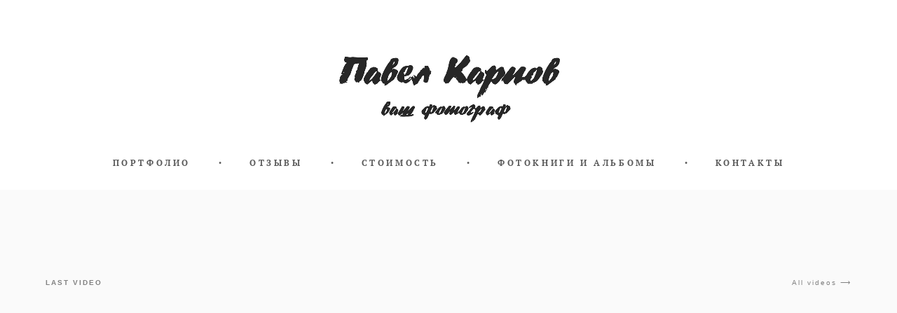

--- FILE ---
content_type: text/html; charset=UTF-8
request_url: https://pavelkarpov.ru/slajd-shou-aleksej-i-anastasija
body_size: 9392
content:
<!-- Vigbo-cms //cdn-st3.vigbo.com/u48793/61304/ melissa -->
<!DOCTYPE html>
<html lang="ru">
<head>
    <script>var _createCookie=function(e,o,t){var i,n="";t&&((i=new Date).setTime(i.getTime()+864e5*t),n="; expires="+i.toGMTString()),document.cookie=e+"="+o+n+"; path=/"};function getCookie(e){e=document.cookie.match(new RegExp("(?:^|; )"+e.replace(/([\.$?*|{}\(\)\[\]\\\/\+^])/g,"\\$1")+"=([^;]*)"));return e?decodeURIComponent(e[1]):void 0}"bot"==getCookie("_gphw_mode")&&_createCookie("_gphw_mode","humen",0);</script>
    <meta charset="utf-8">
<title>слайд-шоу Алексей и Анастасия</title>
<meta name="keywords" content="свадьба, свадьба в Угличе, Волжская Ривьера, свадебный фотограф, фотограф Углич, Павел Карпов, молодожёны" />
<meta name="description" content="слайд-шоу со свадьбы в Угличе" />
<meta property="og:title" content="слайд-шоу Алексей и Анастасия" />
<meta property="og:description" content="слайд-шоу со свадьбы в Угличе" />
<meta property="og:url" content="https://pavelkarpov.ru/slajd-shou-aleksej-i-anastasija" />
<meta property="og:type" content="website" />
<meta property="og:image" content="https://cdn-st3.vigbo.com/u48793/61304/logo/u-57abb6b92da13ec7c9b93071bdcb0bff.jpg" />

<meta name="viewport" content="width=device-width, initial-scale=1">


	<link rel="shortcut icon" href="//cdn-st3.vigbo.com/u48793/61304/favicon.ico" type="image/x-icon" />

<!-- Blog RSS -->

<!-- Preset CSS -->
    <script>window.use_preset = false;</script>

<script>
    window.cdn_paths = {};
    window.cdn_paths.modules = '//cdn-s.vigbo.com/cms/kevin2/site/' + 'dev/scripts/site/';
    window.cdn_paths.site_scripts = '//cdn-s.vigbo.com/cms/kevin2/site/' + 'dev/scripts/';
</script>
    <link href="https://fonts.googleapis.com/css?family=Abel|Alegreya:400,400i,700,700i,800,800i,900,900i|Alex+Brush|Amatic+SC:400,700|Andika|Anonymous+Pro:400i,700i|Anton|Arimo:400,400i,700,700i|Arsenal:400,400i,700,700i|Asap:400,400i,500,500i,600,600i,700,700i|Bad+Script|Baumans|Bitter:100,100i,200,200i,300,300i,400i,500,500i,600,600i,700i,800,800i,900,900i|Brygada+1918:400,700,400i,700i|Cactus+Classical+Serif|Carlito:400,700,400i,700i|Chocolate+Classical+Sans|Comfortaa:300,400,500,600,700|Commissioner:100,200,300,400,500,600,700,800,900|Cormorant:300i,400i,500,500i,600,600i,700i|Cormorant+Garamond:300i,400i,500,500i,600,600i,700i|Cormorant+Infant:300i,400i,500,500i,600,600i,700i|Cousine:400,400i,700,700i|Crafty+Girls|Cuprum:400,400i,700,700i|Days+One|Dela+Gothic+One|Delius+Unicase:400,700|Didact+Gothic|Dosis|EB+Garamond:400i,500,500i,600,600i,700i,800,800i|Euphoria+Script|Exo|Exo+2:100,100i,200,200i,300i,400i,500,500i,600,600i,700i,800,800i,900,900i|Federo|Fira+Code:300,500,600|Fira+Sans:100,100i,200,200i,300i,400i,500,500i,600,600i,700i,800,800i,900,900i|Fira+Sans+Condensed:100,100i,200,200i,300i,400i,500,500i,600,600i,700i,800,800i,900,900i|Forum|Gentium+Book+Plus:400,700,400i,700i|Gentium+Plus:400,700,400i,700i|Geologica:100,200,300,400,500,600,700,800,900|Glegoo:400,700|Golos+Text:400,500,600,700,800,900|Gudea:400,400i,700|Handlee|IBM+Plex+Mono:100,100i,200,200i,300i,400i,500,500i,600,600i,700i|IBM+Plex+Sans:100,100i,200,200i,300i,400i,500,500i,600,600i,700i|IBM+Plex+Serif:100,100i,200,200i,300,300i,400,400i,500,500i,600,600i,700,700i|Inter:100,200,300,400,500,600,700,800,900|Inter+Tight:100,200,300,400,500,600,700,800,900,100i,200i,300i,400i,500i,600i,700i,800i,900i|Istok+Web:400,400i,700,700i|JetBrains+Mono:100,100i,200,200i,300,300i,400,400i,500,500i,600,600i,700,700i,800,800i|Jost:100,100i,200,200i,300,300i,400,400i,500,500i,600,600i,700,700i,800,800i,900,900i|Jura:400,300,500,600,700|Kelly+Slab|Kranky|Krona+One|Leckerli+One|Ledger|Liter|Lobster|Lora:400,400i,700,700i,500,500i,600,600i|Lunasima:400,700|Manrope:200,300,400,500,600,700,800|Marck+Script|Marko+One|Marmelad|Merienda+One|Merriweather:300i,400i,700i,900,900i|Moderustic:300,400,500,600,700,800|Montserrat:300i,400i,500,500i,600,600i,700i,800,800i,900,900i|Montserrat+Alternates:100,100i,200,200i,300,300i,400,400i,500,500i,600,600i,700,700i,800,800i,900,900i|Mulish:200,300,400,500,600,700,800,900,200i,300i,400i,500i,600i,700i,800i,900i|Neucha|Noticia+Text:400,400i,700,700i|Noto+Sans:400,400i,700,700i|Noto+Sans+Mono:100,200,300,400,500,600,700,800,900|Noto+Serif:400,400i,700,700i|Noto+Serif+Display:100,200,300,400,500,600,700,800,900,100i,200i,300i,400i,500i,600i,700i,800i,900i|Nova+Flat|Nova+Oval|Nova+Round|Nova+Slim|Nunito:400,200,200i,300,300i,400i,600,600i,700,700i,800,800i,900,900i|Old+Standard+TT:400i|Open+Sans:300i,400i,600,600i,700i,800,800i|Open+Sans+Condensed:300,300i,700|Oranienbaum|Original+Surfer|Oswald:200,500,600|Oxygen:300|Pacifico|Philosopher:400,400i,700,700i|Piazzolla:100,200,300,400,500,600,700,800,900,100i,200i,300i,400i,500i,600i,700i,800i,900i|Play:400,700|Playfair+Display:400,700,400i,500,500i,600,600i,700i,800,800i,900,900i|Playfair+Display+SC|Poiret+One|Press+Start+2P|Prosto+One|PT+Mono|PT+Sans:400i,700i|PT+Sans+Caption:400,700|PT+Sans+Narrow:400,700|PT+Serif:400i,700i|PT+Serif+Caption:400,400i|Quicksand|Raleway:100,100i,300i,400i,500,500i,600,600i,700i,800,800i,900,900i|Roboto:100,100i,300i,400i,500,500i,700i,900,900i|Roboto+Condensed:300i,400i,700i|Roboto+Mono:100,100i,200,200i,300,300i,400,400i,500,500i,600,600i,700,700i|Roboto+Slab:100,200,500,600,800,900|Rochester|Rokkitt:400,100,300,500,600,700,800,900|Rubik:300i,400i,500,500i,600,600i,700i,800,800i,900,900i|Ruslan+Display|Russo+One|Salsa|Satisfy|Scada:400,400i,700,700i|Snippet|Sofia|Source+Code+Pro:200,300,400,500,600,700,900|Source+Sans+Pro:200,300,400,600,700,900|Source+Serif+Pro:200,200i,300,300i,400,400i,600,600i,700,700i,900,900i|Spectral:200,200i,300,300i,400,400i,500,500i,600,600i,700,700i,800,800i|Stint+Ultra+Expanded|STIX+Two+Text:400,700,400i,700i|Syncopate|Tenor+Sans|Tinos:400,400i,700,700i|Trochut|Ubuntu:300i,400i,500,500i,700i|Ubuntu+Condensed|Ubuntu+Mono:400,400i,700,700i|Unbounded:200,300,400,500,600,700,800,900|Underdog|Unkempt:400,700|Voces|Wix+Madefor+Display:400,500,600,700,800|Wix+Madefor+Text:400,500,600,700,800,400i,500i,600i,700i,800i|Yeseva+One|Ysabeau:100,200,300,400,500,600,700,800,900,100i,200i,300i,400i,500i,600i,700i,800i,900i|Ysabeau+Infant:100,200,300,400,500,600,700,800,900,100i,200i,300i,400i,500i,600i,700i,800i,900i|Ysabeau+Office:100,200,300,400,500,600,700,800,900,100i,200i,300i,400i,500i,600i,700i,800i,900i|Ysabeau+SC:100,200,300,400,500,600,700,800,900|Zen+Old+Mincho&display=swap&subset=cyrillic" rel="stylesheet">
    <!-- Preconnect resource -->
    <link rel="preconnect" href="https://pavelkarpov.ru/">
    <link rel="preconnect" href="//cdn-s.vigbo.com/cms/kevin2/site/">
    <link rel="preconnect" href="//cdn-sh.vigbo.com">

    <!-- Preload JS -->
    <link rel="preload" as="script" href="//cdn-s.vigbo.com/cms/kevin2/site/dev/scripts/vendor/jquery-3.3.1.min.js?ver=uzimSt">
    <link rel="preload" as="script" href="//cdn-s.vigbo.com/cms/kevin2/site/prod/js/site.js?ver=uzimSt">

    
    <!-- CORE CSS -->
    
    
    <!-- SITE CSS -->
    <link rel="preload" as="style" onload="this.onload=null;this.rel='stylesheet'" href="//cdn-s.vigbo.com/cms/kevin2/site/prod/css/build_cms_front.css?v=yoi6fA">
    <noscript>
        <link rel="stylesheet" type="text/css" href="//cdn-s.vigbo.com/cms/kevin2/site/prod/css/build_cms_front.css?v=yoi6fA">
    </noscript>

    
    
    <!-- LIFE CHANGED CSS -->
            <link rel="preload" as="style" onload="this.onload=null;this.rel='stylesheet'" href="https://pavelkarpov.ru/css/custom.css?v=46.957">
        <noscript>
            <link rel="stylesheet" type="text/css" href="https://pavelkarpov.ru/css/custom.css?v=46.957">
        </noscript>
    
    
                
    
    
    <meta name="yandex-verification" content="1300dba79a9de9ed" />
<meta name="yandex-verification" content="4c3d894327b314f3" />
<script type="text/javascript">!function(){var t=document.createElement("script");t.type="text/javascript",t.async=!0,t.src="https://vk.com/js/api/openapi.js?160",t.onload=function(){VK.Retargeting.Init("VK-RTRG-349829-astF2"),VK.Retargeting.Hit()},document.head.appendChild(t)}();</script><noscript><img src="https://vk.com/rtrg?p=VK-RTRG-349829-astF2" style="position:fixed; left:-999px;" alt=""/></noscript>
<!-- Yandex.Metrika counter -->
<script type="text/javascript" >
   (function(m,e,t,r,i,k,a){m[i]=m[i]||function(){(m[i].a=m[i].a||[]).push(arguments)};
   m[i].l=1*new Date();k=e.createElement(t),a=e.getElementsByTagName(t)[0],k.async=1,k.src=r,a.parentNode.insertBefore(k,a)})
   (window, document, "script", "https://mc.yandex.ru/metrika/tag.js", "ym");

   ym(, "init", {
        clickmap:true,
        trackLinks:true,
        accurateTrackBounce:true,
        webvisor:true
   });
</script>

<!-- Yandex.Metrika counter -->
<script type="text/javascript" >
   (function(m,e,t,r,i,k,a){m[i]=m[i]||function(){(m[i].a=m[i].a||[]).push(arguments)};
   m[i].l=1*new Date();k=e.createElement(t),a=e.getElementsByTagName(t)[0],k.async=1,k.src=r,a.parentNode.insertBefore(k,a)})
   (window, document, "script", "https://mc.yandex.ru/metrika/tag.js", "ym");

   ym(87715785, "init", {
        clickmap:true,
        trackLinks:true,
        accurateTrackBounce:true
   });
</script>
<noscript><div><img src="https://mc.yandex.ru/watch/87715785" style="position:absolute; left:-9999px;" alt="" /></div></noscript>
<!-- /Yandex.Metrika counter -->
<html>
    <head>
        <meta http-equiv="Content-Type" content="text/html; charset=UTF-8">
    </head>
 <!-- Yandex.Metrika counter -->
<script type="text/javascript" >
   (function(m,e,t,r,i,k,a){m[i]=m[i]||function(){(m[i].a=m[i].a||[]).push(arguments)};
   m[i].l=1*new Date();
   for (var j = 0; j < document.scripts.length; j++) {if (document.scripts[j].src === r) { return; }}
   k=e.createElement(t),a=e.getElementsByTagName(t)[0],k.async=1,k.src=r,a.parentNode.insertBefore(k,a)})
   (window, document, "script", "https://mc.yandex.ru/metrika/tag.js", "ym");

   ym(95321028, "init", {
        clickmap:true,
        trackLinks:true,
        accurateTrackBounce:true
   });
</script>
<noscript><div><img src="https://mc.yandex.ru/watch/95321028" style="position:absolute; left:-9999px;" alt="" /></div></noscript>
<!-- /Yandex.Metrika counter -->
    <style>
    .adaptive-desktop .custom__content--max-width,
    .adaptive-desktop .md-infoline__wrap {
        max-width: 100%;
    }
</style>
    <script src="//cdn-s.vigbo.com/cms/kevin2/site/dev/scripts/vendor/jquery-3.3.1.min.js?ver=uzimSt"></script>

    </head>


	



    <body data-template="melissa" class="f__preset-box f__site f__2 loading locale_ru melissa mod--search-disable mod--img-logo mod--header-static mod--menu-action-on-scroll mod--menu-fixed-on-scroll mod--menu-effect-from-top mod--infoline-cross-enable protect-images desktop adaptive-desktop mod--horizontal-menu mod--infoline-disable bot-version js--loading-cascade mod--font-none-preset layout-logo-top--icons-left-n-right   " data-preview="">

            
    
        <div class="l-wrap js-wrap">

    <header class="l-header l-header-main js-header-main layout-logo-top--icons-left-n-right  ">
    <div class="l-header__wrapper custom__header-decorate-line custom__menu-bg-rgb custom__header-padding-y mod--show-menu-after-logo-load mod--effect-move-from-top">
        <div class="l-header__cont ">
            <div class="l-header__row">
                <div class="l-header__col0 l-header__col l-header__mobile--box"><!-- mobile menu -->
                    <!-- basket icon for mobile -->
                                    </div>

                <div class="l-header__col1 l-header__col l-header__logo--box">
                    <div class="l-header__logo--cont">
                        <div class="l-header__row">
                            <div class="l-header__top-line--box">

                                <div class="l-header__col l-header__col-icon mod--left">
                                    <!-- only SEARCH icon -->
                                                                    </div>

                                <div class="l-header__col l-header__logo-col">
                                    <div id='logoWrap' class='logo__wrap' data-lt="" >
                                        
<div class="logo logo-image">
	<a href="https://pavelkarpov.ru/">
		

			
			<img src="[data-uri]"
				 data-src="//cdn-st3.vigbo.com/u48793/61304/logo/u-57abb6b92da13ec7c9b93071bdcb0bff.jpg?v=46.957"
				 alt=""
				 title=""
				 class="copy-protect mod--has-logo2x mod--has-logo1x "
				 						data-src2x="//cdn-st3.vigbo.com/u48793/61304/logo/u-9ce4a5b249ef624de103ec177db1e73b@2x.jpg?v=46.957"
						data-width2x="499.5"
				 			/>
			</a>

</div>
                                    </div>
                                </div>

                                <div class="l-header__col l-header__col-icon mod--right">
                                    <!-- only BASKET icon -->
                                                                    </div>

                            </div>
                        </div>

                    </div>
                </div>

                <div class="l-header__col2 l-header__col l-header__menu--box">
                    <nav class='md-menu clearfix' data-menu-type="origin">
                        			<ul class="menu md-menu__main js--menu__main is--level1  mod--menu_underline		 mod--menu_left"><li  id="4728658" data-id="4728658" class="md-menu__li-l1 menu-item js--menu__li-l1  with-sub"><a class="md-menu__href-l1 js--menu-mobile-sildetoggle is--link-level1 f__menu  height1 big-height5" href="https://pavelkarpov.ru/wedding"  >ПОРТФОЛИО</a><div class="md-menu__wrap-l2 js--menu-submenu" id="sub-4728658" data-parent-id="4728658"><ul class="mod--submenu-center js--menu-submenu__ul mod--custom-scrollbar__not-mac"><li class="md-menu__li-l2 "><a class="md-menu__href-l2 f__sub-menu" href="https://pavelkarpov.ru/wedding"  >СВАДЬБЫ</a></li><li class="md-menu__li-l2 "><a class="md-menu__href-l2 f__sub-menu" href="https://pavelkarpov.ru/semejnaja-semka"  >СЕМЕЙНАЯ СЪЁМКА</a></li><li class="md-menu__li-l2 "><a class="md-menu__href-l2 f__sub-menu" href="https://pavelkarpov.ru/lovestory"  >LOVE STORY</a></li><li class="md-menu__li-l2 "><a class="md-menu__href-l2 f__sub-menu" href="https://pavelkarpov.ru/portret"  >ПОРТРЕТ</a></li></ul></div></li><li class="md-menu__li-l1 menu-item md-menu__separator f__menu">•</li><li  id="4728669" data-id="4728669" class="md-menu__li-l1 menu-item js--menu__li-l1 "><a class="md-menu__href-l1 is--link-level1 f__menu height1 big-height5" href="https://pavelkarpov.ru/reviews"  >ОТЗЫВЫ</a></li><li class="md-menu__li-l1 menu-item md-menu__separator f__menu">•</li><li  id="4753360" data-id="4753360" class="md-menu__li-l1 menu-item js--menu__li-l1  with-sub"><a class="md-menu__href-l1 js--menu-mobile-sildetoggle is--link-level1 f__menu  height1 big-height5" href="https://pavelkarpov.ru/wedding_prise_pokaz"  >СТОИМОСТЬ</a><div class="md-menu__wrap-l2 js--menu-submenu" id="sub-4753360" data-parent-id="4753360"><ul class="mod--submenu-center js--menu-submenu__ul mod--custom-scrollbar__not-mac"><li class="md-menu__li-l2 "><a class="md-menu__href-l2 f__sub-menu" href="https://pavelkarpov.ru/wedding_prise_pokaz"  >Свадебная фотосъёмка</a></li><li class="md-menu__li-l2 "><a class="md-menu__href-l2 f__sub-menu" href="https://pavelkarpov.ru/stoimost-semejnoj"  >Семейная фотосъёмка</a></li><li class="md-menu__li-l2 "><a class="md-menu__href-l2 f__sub-menu" href="https://pavelkarpov.ru/stoimost-love-story"  >Love Story</a></li><li class="md-menu__li-l2 "><a class="md-menu__href-l2 f__sub-menu" href="https://pavelkarpov.ru/individualnaja-fotosessija"  >Индивидуальная фотосъёмка</a></li></ul></div></li><li class="md-menu__li-l1 menu-item md-menu__separator f__menu">•</li><li  id="5914536" data-id="5914536" class="md-menu__li-l1 menu-item js--menu__li-l1  with-sub"><a class="md-menu__href-l1 js--menu-mobile-sildetoggle is--link-level1 f__menu  height1 big-height5" href="https://pavelkarpov.ru/fotoknigi"  >ФОТОКНИГИ И АЛЬБОМЫ</a><div class="md-menu__wrap-l2 js--menu-submenu" id="sub-5914536" data-parent-id="5914536"><ul class="mod--submenu-center js--menu-submenu__ul mod--custom-scrollbar__not-mac"><li class="md-menu__li-l2 "><a class="md-menu__href-l2 f__sub-menu" href="https://pavelkarpov.ru/fotoknigi"  >ФОТОКНИГИ</a></li><li class="md-menu__li-l2 "><a class="md-menu__href-l2 f__sub-menu" href="https://pavelkarpov.ru/vypusknye-albomy"  >Выпускные альбомы</a></li></ul></div></li><li class="md-menu__li-l1 menu-item md-menu__separator f__menu">•</li><li  id="4728665" data-id="4728665" class="md-menu__li-l1 menu-item js--menu__li-l1 "><a class="md-menu__href-l1 is--link-level1 f__menu height1 big-height5" href="https://pavelkarpov.ru/contacts"  >КОНТАКТЫ</a></li><li class="md-menu__li-l1 menu-item md-menu__separator f__menu">•</li></ul><div class="md-menu-mobile__socials social-icons"><div class="social-icons-wrapper"></div></div>                    </nav>
                </div>


                <div class="l-header__col3 l-header__col l-header__ham--box" data-count-pages="5">
    <div class="md-menu__hamburger js-mob-menu-open">
        <svg height="20px" xmlns="http://www.w3.org/2000/svg" viewBox="0 0 18 17.5"><line class="hamburger-svg-style" y1="1" x2="18" y2="1"/><line class="hamburger-svg-style" y1="7" x2="18" y2="7"/><line class="hamburger-svg-style" y1="13" x2="18" y2="13"/></svg>
    </div>
</div>
            </div>
        </div>
    </div>
</header>




        <!-- Mobile menu -->
        <!-- mobile menu -->
<div  data-menu-type="mobile" data-custom-scroll data-set-top="stay-in-window" class="custom__header-decorate-line mod--custom-scroll-hidden mod--custom-scroll-resize md-menu--mobile js--menu--mobile mod--set-top--stop-mobile">
    <div class="md-menu--mobile__cont js--menu-mobile__cont">
        
        			<ul class="menu md-menu__main js--menu__main is--level1  mod--menu_underline		 mod--menu_left"><li  id="4728658" data-id="4728658" class="md-menu__li-l1 menu-item js--menu__li-l1  with-sub"><a class="md-menu__href-l1 js--menu-mobile-sildetoggle is--link-level1 f__menu  height1 big-height5" href="https://pavelkarpov.ru/wedding"  >ПОРТФОЛИО</a><div class="md-menu__wrap-l2 js--menu-submenu" id="sub-4728658" data-parent-id="4728658"><ul class="mod--submenu-center js--menu-submenu__ul mod--custom-scrollbar__not-mac"><li class="md-menu__li-l2 "><a class="md-menu__href-l2 f__sub-menu" href="https://pavelkarpov.ru/wedding"  >СВАДЬБЫ</a></li><li class="md-menu__li-l2 "><a class="md-menu__href-l2 f__sub-menu" href="https://pavelkarpov.ru/semejnaja-semka"  >СЕМЕЙНАЯ СЪЁМКА</a></li><li class="md-menu__li-l2 "><a class="md-menu__href-l2 f__sub-menu" href="https://pavelkarpov.ru/lovestory"  >LOVE STORY</a></li><li class="md-menu__li-l2 "><a class="md-menu__href-l2 f__sub-menu" href="https://pavelkarpov.ru/portret"  >ПОРТРЕТ</a></li></ul></div></li><li  id="4728669" data-id="4728669" class="md-menu__li-l1 menu-item js--menu__li-l1 "><a class="md-menu__href-l1 is--link-level1 f__menu height1 big-height5" href="https://pavelkarpov.ru/reviews"  >ОТЗЫВЫ</a></li><li  id="4753360" data-id="4753360" class="md-menu__li-l1 menu-item js--menu__li-l1  with-sub"><a class="md-menu__href-l1 js--menu-mobile-sildetoggle is--link-level1 f__menu  height1 big-height5" href="https://pavelkarpov.ru/wedding_prise_pokaz"  >СТОИМОСТЬ</a><div class="md-menu__wrap-l2 js--menu-submenu" id="sub-4753360" data-parent-id="4753360"><ul class="mod--submenu-center js--menu-submenu__ul mod--custom-scrollbar__not-mac"><li class="md-menu__li-l2 "><a class="md-menu__href-l2 f__sub-menu" href="https://pavelkarpov.ru/wedding_prise_pokaz"  >Свадебная фотосъёмка</a></li><li class="md-menu__li-l2 "><a class="md-menu__href-l2 f__sub-menu" href="https://pavelkarpov.ru/stoimost-semejnoj"  >Семейная фотосъёмка</a></li><li class="md-menu__li-l2 "><a class="md-menu__href-l2 f__sub-menu" href="https://pavelkarpov.ru/stoimost-love-story"  >Love Story</a></li><li class="md-menu__li-l2 "><a class="md-menu__href-l2 f__sub-menu" href="https://pavelkarpov.ru/individualnaja-fotosessija"  >Индивидуальная фотосъёмка</a></li></ul></div></li><li  id="5914536" data-id="5914536" class="md-menu__li-l1 menu-item js--menu__li-l1  with-sub"><a class="md-menu__href-l1 js--menu-mobile-sildetoggle is--link-level1 f__menu  height1 big-height5" href="https://pavelkarpov.ru/fotoknigi"  >ФОТОКНИГИ И АЛЬБОМЫ</a><div class="md-menu__wrap-l2 js--menu-submenu" id="sub-5914536" data-parent-id="5914536"><ul class="mod--submenu-center js--menu-submenu__ul mod--custom-scrollbar__not-mac"><li class="md-menu__li-l2 "><a class="md-menu__href-l2 f__sub-menu" href="https://pavelkarpov.ru/fotoknigi"  >ФОТОКНИГИ</a></li><li class="md-menu__li-l2 "><a class="md-menu__href-l2 f__sub-menu" href="https://pavelkarpov.ru/vypusknye-albomy"  >Выпускные альбомы</a></li></ul></div></li><li  id="4728665" data-id="4728665" class="md-menu__li-l1 menu-item js--menu__li-l1 "><a class="md-menu__href-l1 is--link-level1 f__menu height1 big-height5" href="https://pavelkarpov.ru/contacts"  >КОНТАКТЫ</a></li></ul><div class="md-menu-mobile__socials social-icons"><div class="social-icons-wrapper"></div></div>
        <span class="js-close-mobile-menu close-mobile-menu">
        <!--<svg width="20px" height="20px"  xmlns="http://www.w3.org/2000/svg" viewBox="0 0 14.39 17.5"><line class="close-menu-burger" x1="0.53" y1="2.04" x2="13.86" y2="15.37"/><line class="close-menu-burger" x1="0.53" y1="15.37" x2="13.86" y2="2.04"/></svg>-->
            <svg xmlns="http://www.w3.org/2000/svg" width="18" height="18" viewBox="0 0 18 18"><path class="close-menu-burger" fill="none" fill-rule="evenodd" stroke="#fff" stroke-linecap="round" stroke-linejoin="round" stroke-width="1.5" d="M9 9.5l8-8-8 8-8-8 8 8zm0 0l8 8-8-8-8 8 8-8z"/></svg>
        </span>
    </div>
</div>

        <!-- Blog Slider -->
        
        <!-- CONTENT -->
        <div class="l-content l-content--main  desktop ">
            <section id="blog" class="l-content--box blog composite" data-structure="blog-dispatcher" data-blog-type="" data-blog-preview-layout="">
    <div class="">
        <!-- Desktop/Mobile Blog -->
        
                <style>
        #post-content .element-box > .element { padding-bottom: 10px; }

        .composite-content .composite-content-box {
            max-width: 900px;
            margin: 0 auto;
        }

    </style>

    <script type="text/json" id="blog-options">
        {"sid":"4895164","url":"slajd-shou-aleksej-i-anastasija","design":null}    </script>

    <script type="text/json" id="post-form-error-messages">
        {"required":"\u041e\u0431\u044f\u0437\u0430\u0442\u0435\u043b\u044c\u043d\u043e \u043a \u0437\u0430\u043f\u043e\u043b\u043d\u0435\u043d\u0438\u044e","mailerror":"\u0412\u0432\u0435\u0434\u0438\u0442\u0435 \u043a\u043e\u0440\u0440\u0435\u043a\u0442\u043d\u044b\u0439 e-mail","msgInvalidFileExtension":"\u041d\u0435\u0434\u043e\u043f\u0443\u0441\u0442\u0438\u043c\u044b\u0439 \u0444\u043e\u0440\u043c\u0430\u0442 \u0444\u0430\u0439\u043b\u0430 \"{name}\", \u0437\u0430\u0433\u0440\u0443\u0437\u0438\u0442\u0435 \u0444\u0430\u0439\u043b \u0432 \u0444\u043e\u0440\u043c\u0430\u0442\u0435 \"{extensions}\"","msgSizeTooLarge":"\u0424\u0430\u0439\u043b \"{name}\" ({size} KB) \u0441\u043b\u0438\u0448\u043a\u043e\u043c \u0431\u043e\u043b\u044c\u0448\u043e\u0439, \u043c\u0430\u043a\u0441\u0438\u043c\u0430\u043b\u044c\u043d\u044b\u0439 \u0440\u0430\u0437\u043c\u0435\u0440 \u0444\u0430\u0439\u043b\u0430 {maxSize} KB.","msgSumSizeTooLarge":"\u041e\u0431\u0449\u0438\u0439 \u0440\u0430\u0437\u043c\u0435\u0440 \u0444\u0430\u0439\u043b\u043e\u0432 \u043d\u0435 \u0434\u043e\u043b\u0436\u0435\u043d \u043f\u0440\u0435\u0432\u044b\u0448\u0430\u0442\u044c 25 \u041cB","msgDuplicateFile":"\u0424\u0430\u0439\u043b \"{name}\" \u0443\u0436\u0435 \u043f\u0440\u0438\u043a\u0440\u0435\u043f\u043b\u0435\u043d. \u0412\u044b \u043d\u0435 \u043c\u043e\u0436\u0435\u0442\u0435 \u043f\u0440\u0438\u043a\u0440\u0435\u043f\u0438\u0442\u044c 2 \u043e\u0434\u0438\u043d\u0430\u043a\u043e\u0432\u044b\u0445 \u0444\u0430\u0439\u043b\u0430."}    </script>

    <script type="text/json" id="blog-protect-images-options">
        {"message":"","protectImage":"y"}    </script>
    <script>window.widgetPostMapScroll = true;</script>

    <div class="composite-content blog-content sidebar-position-none blog-type-post"
         data-backbone-view="blog-post"
         data-protect-image="Array">
        <!-- composite-content-box -->
        <div class=" blog-content-box">
            

<div class="items">
    <article class="post composite-frontend-post" id="post_4022716">
        <div id="post-content" style="max-width: 100%;">
            <div class="post-body">
	<style type="text/css">.adaptive-desktop #section4022716_0 .section__content{min-height:10px;}</style><a id="custom" class="js--anchor" name="custom"></a><div class="md-section js--section" id="section4022716_0">
        
    <div class="section__bg"  ></div>
			<div class="section__content">
				<div class="container custom__content--max-width"><div class="row"><div class="col col-md-24"><div class="widget"
	 id="widget_51482684"
	 data-id="51482684"
	 data-type="post-indent">

    <div class="wg-post-indent" id="w_51482684">
    <div class="wg-post-indent__inner" style="width: 100%; height: 40px;"></div>
</div></div>
</div></div><div class="row"><div class="col col-md-12"><div class="widget"
	 id="widget_51482691"
	 data-id="51482691"
	 data-type="simple-text">

    
<div class="element simple-text transparentbg" id="w_51482691" style="background-color: transparent; ">
    <div class="text-box text-box-test1  nocolumns" style="max-width: 100%; -moz-column-gap: 10px; -webkit-column-gap: 10px; column-gap: 10px; letter-spacing: 0.2em; line-height: 1.4; font-family: 'Arial'; font-size: 16px !important;  margin: 0 auto; ">
        <p><span style="font-family:arial;"><strong><span style="font-size:10px;"><span style="letter-spacing: 0.2em; background-color: transparent;">LAST VIDEO</span></span></strong></span></p>        
    </div>
</div></div>
</div><div class="col col-md-12"><div class="widget"
	 id="widget_51482688"
	 data-id="51482688"
	 data-type="simple-text">

    
<div class="element simple-text transparentbg" id="w_51482688" style="background-color: transparent; ">
    <div class="text-box text-box-test1  nocolumns" style="max-width: 100%; -moz-column-gap: 10px; -webkit-column-gap: 10px; column-gap: 10px; letter-spacing: 0.2em; line-height: 1.4; font-family: 'Arial'; font-size: 16px !important;  margin: 0 auto; ">
        <p style="text-align: right;"><span style="font-family:arial;"><span style="font-size:10px;"><span style="letter-spacing: 0.2em; background-color: transparent;">All videos ⟶</span></span></span></p>        
    </div>
</div></div>
</div></div><div class="row"><div class="col col-md-24"><div class="widget"
	 id="widget_51482686"
	 data-id="51482686"
	 data-type="post-indent">

    <div class="wg-post-indent" id="w_51482686">
    <div class="wg-post-indent__inner" style="width: 100%; height: 20px;"></div>
</div></div>
</div></div><div class="row"><div class="col col-md-5"><div class="widget"
	 id="widget_51482685"
	 data-id="51482685"
	 data-type="post-indent">

    <div class="wg-post-indent" id="w_51482685">
    <div class="wg-post-indent__inner" style="width: 100%; height: 10px;"></div>
</div></div>
</div><div class="col col-md-14"><div class="widget"
	 id="widget_51482694"
	 data-id="51482694"
	 data-type="simple-video">

    <div class="wg-simple-video " id="w_51482694">
    <div class="video-box" style="max-width: 100%;  margin: 0 auto; ">
        <iframe
    class="youtube player wg-simple-video__player"
    data-src="//www.youtube.com/embed/8WOwfbnlVNc?wmode=transparent&amp;enablejsapi=1&amp;t=118s"
    data-rate="1.7777777777778"
    type="text/html"
    webkitAllowFullScreen 
    mozallowfullscreen 
    allowFullScreen
></iframe>    </div>

    <div class="video-description f__2" style="max-width: 100%;  margin: 0 auto;  "></div>
</div>
</div>
<div class="widget"
	 id="widget_51482704"
	 data-id="51482704"
	 data-type="post-indent">

    <div class="wg-post-indent" id="w_51482704">
    <div class="wg-post-indent__inner" style="width: 100%; height: 24px;"></div>
</div></div>
</div><div class="col col-md-5"><div class="widget"
	 id="widget_51482695"
	 data-id="51482695"
	 data-type="post-indent">

    <div class="wg-post-indent" id="w_51482695">
    <div class="wg-post-indent__inner" style="width: 100%; height: 10px;"></div>
</div></div>
</div></div><div class="row"><div class="col col-md-5"><div class="widget"
	 id="widget_51482696"
	 data-id="51482696"
	 data-type="post-indent">

    <div class="wg-post-indent" id="w_51482696">
    <div class="wg-post-indent__inner" style="width: 100%; height: 10px;"></div>
</div></div>
</div><div class="col col-md-9"><div class="widget"
	 id="widget_51482687"
	 data-id="51482687"
	 data-type="simple-text">

    
<div class="element simple-text transparentbg" id="w_51482687" style="background-color: transparent; ">
    <div class="text-box text-box-test1  nocolumns" style="max-width: 100%; -moz-column-gap: 10px; -webkit-column-gap: 10px; column-gap: 10px; letter-spacing: 0em; line-height: 1.2; font-family: 'Arial'; font-size: 13px !important;  margin: 0 auto; ">
        <p style="text-align: center;"><span style="font-family:pt serif bold;"><span style="color:#696969;"><span style="font-size:30px;">Свадьба Алексея и Анастасии</span></span></span></p>
        
    </div>
</div></div>
<div class="widget"
	 id="widget_51482693"
	 data-id="51482693"
	 data-type="simple-text">

    
<div class="element simple-text transparentbg" id="w_51482693" style="background-color: transparent; ">
    <div class="text-box text-box-test1  nocolumns" style="max-width: 100%; -moz-column-gap: 10px; -webkit-column-gap: 10px; column-gap: 10px; letter-spacing: 0em; line-height: 1.8; font-family: 'Arial'; font-size: 16px !important;  margin: 0 auto; ">
        <p style="text-align: center;"><span style="font-family:pt serif bold;"><span style="font-size:17px;"><span style="color:#696969;">Красивая, и очень чувственная свадьба Алексея и Анастасии</span></span></span></p>
        
    </div>
</div></div>
<div class="widget"
	 id="widget_51482697"
	 data-id="51482697"
	 data-type="post-indent">

    <div class="wg-post-indent" id="w_51482697">
    <div class="wg-post-indent__inner" style="width: 100%; height: 10px;"></div>
</div></div>
</div><div class="col col-md-1"><div class="widget"
	 id="widget_51482699"
	 data-id="51482699"
	 data-type="post-indent">

    <div class="wg-post-indent" id="w_51482699">
    <div class="wg-post-indent__inner" style="width: 100%; height: 30px;"></div>
</div></div>
</div><div class="col col-md-4"><div class="widget"
	 id="widget_51482698"
	 data-id="51482698"
	 data-type="simple-text">

    
<div class="element simple-text transparentbg" id="w_51482698" style="background-color: transparent; ">
    <div class="text-box text-box-test1  nocolumns" style="max-width: 100%; -moz-column-gap: 10px; -webkit-column-gap: 10px; column-gap: 10px; letter-spacing: 0.15em; line-height: 2.4; font-family: 'Arial'; font-size: 16px !important;  margin: 0 auto; ">
        <p><span style="font-size:17px;"><span style="font-family:pt serif bold;"><span style="color:#696969;"><strong>город Углич</strong></span></span></span></p>
        
    </div>
</div></div>
<div class="widget"
	 id="widget_51482690"
	 data-id="51482690"
	 data-type="simple-text">

    
<div class="element simple-text transparentbg" id="w_51482690" style="background-color: transparent; ">
    <div class="text-box text-box-test1  nocolumns" style="max-width: 100%; -moz-column-gap: 10px; -webkit-column-gap: 10px; column-gap: 10px; letter-spacing: 0em; line-height: 1.8; font-family: 'Arial'; font-size: 16px !important;  margin: 0 auto; ">
                
    </div>
</div></div>
<div class="widget"
	 id="widget_51482701"
	 data-id="51482701"
	 data-type="post-indent">

    <div class="wg-post-indent" id="w_51482701">
    <div class="wg-post-indent__inner" style="width: 100%; height: 10px;"></div>
</div></div>
<div class="widget"
	 id="widget_51482700"
	 data-id="51482700"
	 data-type="simple-text">

    
<div class="element simple-text transparentbg" id="w_51482700" style="background-color: transparent; ">
    <div class="text-box text-box-test1  nocolumns" style="max-width: 100%; -moz-column-gap: 10px; -webkit-column-gap: 10px; column-gap: 10px; letter-spacing: 0.15em; line-height: 2.4; font-family: 'Arial'; font-size: 16px !important;  margin: 0 auto; ">
        <p><span style="font-size:17px;"><span style="font-family:pt serif bold;"><span style="color:#696969;"><strong>Волжская Ривьера</strong></span></span></span></p>
        
    </div>
</div></div>
<div class="widget"
	 id="widget_51482692"
	 data-id="51482692"
	 data-type="simple-text">

    
<div class="element simple-text transparentbg" id="w_51482692" style="background-color: transparent; ">
    <div class="text-box text-box-test1  nocolumns" style="max-width: 100%; -moz-column-gap: 10px; -webkit-column-gap: 10px; column-gap: 10px; letter-spacing: 0em; line-height: 1.8; font-family: 'Arial'; font-size: 16px !important;  margin: 0 auto; ">
                
    </div>
</div></div>
<div class="widget"
	 id="widget_51482703"
	 data-id="51482703"
	 data-type="post-indent">

    <div class="wg-post-indent" id="w_51482703">
    <div class="wg-post-indent__inner" style="width: 100%; height: 10px;"></div>
</div></div>
</div><div class="col col-md-5"><div class="widget"
	 id="widget_51482689"
	 data-id="51482689"
	 data-type="post-indent">

    <div class="wg-post-indent" id="w_51482689">
    <div class="wg-post-indent__inner" style="width: 100%; height: 10px;"></div>
</div></div>
</div></div><div class="row"><div class="col col-md-24"><div class="widget"
	 id="widget_51482702"
	 data-id="51482702"
	 data-type="post-indent">

    <div class="wg-post-indent" id="w_51482702">
    <div class="wg-post-indent__inner" style="width: 100%; height: 10px;"></div>
</div></div>
</div></div></div></div></div></div>
        </div>
    </article>
</div>        </div>
        <div class="clearfix"><!-- --></div>
    </div>

    </div>
</section>
<script id="seo-config" type="text/json">[{},{}]</script>

        </div>
        <footer class="l-footer ">
		<a name="footer"></a>
	<div class='md-btn-go-up js-scroll-top'>
		<svg width="6px" height="11px" viewBox="0 0 7 11" version="1.1" xmlns="http://www.w3.org/2000/svg" xmlns:xlink="http://www.w3.org/1999/xlink">
			<g stroke="none" stroke-width="1" fill="none" fill-rule="evenodd">
				<g class='md-btn-go-up-svg-color' transform="translate(-1116.000000, -716.000000)" fill="#ffffff">
					<polygon transform="translate(1119.115116, 721.500000) scale(1, -1) translate(-1119.115116, -721.500000) " points="1116.92791 716 1116 716.9625 1119.71163 720.8125 1120.23023 721.5 1119.71163 722.1875 1116 726.0375 1116.92791 727 1122.23023 721.5"></polygon>
				</g>
			</g>
		</svg>
	</div>
	<div class="l-content l-content--footer desktop">
	<section id="blog2" class="l-content--box blog composite" data-structure="blog-dispatcher">
		<div class="composite-content blog-content sidebar-position-none blog-type-post" data-backbone-view="blog-post" data-protect-image="">
			<div class=" blog-content-box">
				<div class="items">
					<article class="post footer-post" id="post_4022716">
						<div id="post-content" style="max-width: 100%;">
							<div class="post-body" data-structure="footer">
							<div class="post-body">
	<style type="text/css">.adaptive-desktop #section3775158_0 .section__content{min-height:10px;}footer .md-section, footer .copyright #gpwCC, footer .copyright a#gpwCC{color:rgba(25,25,25,1);}footer.l-footer .section__bg{background-color:rgba(255,255,255,0);}footer.l-footer .copyright{background-color:rgba(255,255,255,0);}.adaptive-mobile .l-footer, .adaptive-mobile .l-footer p, .adaptive-mobile .copyright__gophotoweb--box{text-align:center !important;}footer.l-footer .copyright__gophotoweb--box{text-align:center;}</style><a id="custom" class="js--anchor" name="custom"></a><div class="md-section js--section" id="section3775158_0">
        
    <div class="section__bg"  ></div>
			<div class="section__content">
				<div class="container custom__content--max-width"><div class="row"><div class="col col-md-8"><div class="widget"
	 id="widget_71885459"
	 data-id="71885459"
	 data-type="simple-text">

    
<div class="element simple-text transparentbg" id="w_71885459" style="background-color: transparent; ">
    <div class="text-box text-box-test1  nocolumns" style="max-width: 100%; -moz-column-gap: 10px; -webkit-column-gap: 10px; column-gap: 10px; letter-spacing: 0.1em; line-height: 1.8; font-family: 'Arial'; font-size: 16px !important;  margin: 0 auto; ">
                
    </div>
</div></div>
</div><div class="col col-md-9"><div class="widget"
	 id="widget_71885461"
	 data-id="71885461"
	 data-type="simple-text">

    
<div class="element simple-text transparentbg" id="w_71885461" style="background-color: transparent; ">
    <div class="text-box text-box-test1  nocolumns" style="max-width: 100%; -moz-column-gap: 10px; -webkit-column-gap: 10px; column-gap: 10px; letter-spacing: 0.05em; line-height: 1.8; font-family: 'PT Serif Bold'; font-size: 16px !important;  margin: 0 auto; ">
        <p style="text-align: center;"><span style="color:#A9A9A9;"><span style="font-family:arial,helvetica,sans-serif;"><span style="font-size:12px;">&copy; Свадебный и семейный фотограф Павел Карпов</span></span></span></p>
        
    </div>
</div></div>
</div><div class="col col-md-7"><div class="widget"
	 id="widget_71885460"
	 data-id="71885460"
	 data-type="social-icons">

    <div class="element widget-social-icons" id="w_71885460">
	<style>
				#w_71885460 .asi-icon-box { margin: 15px 7.5px 0 7.5px; }
		#w_71885460 .social-icons-content {margin: -15px -7.5px 0;}
							   #w_71885460 .asi-icon-box i { color: #000000; }
				#w_71885460 .asi-icon-box a:hover i { color: #696969; }
				#w_71885460 .asi-icon-box  a,
							   #w_71885460 .asi-icon-box  i {
														  font-size: 18px;
														  line-height: 18px;
													  }
	</style>

	<div class="widget-content social-icons-content center">
				<div class="asi-icon-box">
			<a href="https://vk.com/pavel.karpov.photo" target="_blank" rel="noopener">
				<i class="widget-social-icon-vkontakte"></i>
			</a>
		</div>
				<div class="asi-icon-box">
			<a href="https://wa.me/79066387848" target="_blank" rel="noopener">
				<i class="widget-social-icon-whatsapp"></i>
			</a>
		</div>
			</div>

</div></div>
</div></div></div></div></div></div>
							</div>
						</div>
					</article>
				</div>
			</div>
		</div>
	</section>
	</div>

	<div class="copyright ">
		<div class="copyright__gophotoweb--box">
			<div class="md-section js--section">
				<div class="section__content">
				<div class="container custom__content--max-width">
										<div class="row">
						<div class="col col-md-24">
                            <a id='gpwCC' href="https://vigbo.com/?utm_source=pavelkarpov.ru&utm_medium=footer&utm_campaign=copyright" target="_blank" rel="noopener noreferrer">сайт от vigbo</a>
						</div>
					</div>
				</div>
				</div>
			</div>
		</div>
	</div>
	
</footer>

<!-- Search -->

<!-- SVG icons -->
<script id="svg-tmpl-basket-1" type="text/template">
    <!-- Basket 01 -->
    <svg xmlns="http://www.w3.org/2000/svg" viewBox="0 0 14.57 17.5"><path class="basket-svg-style basket-svg-edit-round basket-svg-edit-limit" d="M4.58,7.15V3.42A2.69,2.69,0,0,1,7.29.75h0A2.69,2.69,0,0,1,10,3.42V7.15"/><polygon class="basket-svg-style basket-svg-edit-limit" points="13.79 16.75 0.79 16.75 1.33 5.02 13.24 5.02 13.79 16.75"/></svg>

</script>

<script id="svg-tmpl-basket-2" type="text/template">
    <!-- Basket 02 -->
    <svg xmlns="http://www.w3.org/2000/svg" viewBox="0 0 15.5 17.5"><path class="basket-svg-style basket-svg-edit-round" d="M5,4.48V3.42A2.69,2.69,0,0,1,7.75.75h0a2.69,2.69,0,0,1,2.72,2.67V4.48"/><path class="basket-svg-style basket-svg-edit-round" d="M13.23,16.75h-11A1.51,1.51,0,0,1,.75,15.26s0,0,0-.07l1-10.7h12l1,10.7a1.5,1.5,0,0,1-1.45,1.56Z"/><path class="basket-svg-style basket-svg-edit-round" d="M10.47,7.68h0"/><path class="basket-svg-style basket-svg-edit-round" d="M5,7.68H5"/></svg>

</script>

<script id="svg-tmpl-basket-3" type="text/template">
    <!-- Basket 03 -->
    <svg xmlns="http://www.w3.org/2000/svg" viewBox="0 0 16.5 17.5"><path class="basket-svg-style basket-svg-edit-round" d="M14.14,6.17H2.36S.75,12,.75,13.58A3.19,3.19,0,0,0,4,16.75h8.57a3.19,3.19,0,0,0,3.21-3.17C15.75,12,14.14,6.17,14.14,6.17Z"/><path class="basket-svg-style basket-svg-edit-limit" d="M4.5,5.64C4.5,3,5.59.75,8.25.75S12,3,12,5.64"/></svg>

</script>

<script id="svg-tmpl-basket-4" type="text/template">
    <!-- Basket 04 -->
    <svg xmlns="http://www.w3.org/2000/svg" viewBox="0 0 19.5 17.5"><polyline class="basket-svg-style basket-svg-edit-round" points="1.97 7.15 3.75 16.11 15.75 16.11 17.55 7.15"/><line class="basket-svg-style basket-svg-edit-round basket-svg-edit-limit" x1="7.95" y1="1.17" x2="3.11" y2="6.61"/><line class="basket-svg-style basket-svg-edit-round basket-svg-edit-limit" x1="11.55" y1="1.17" x2="16.41" y2="6.61"/><line class="basket-svg-style basket-svg-edit-round" x1="0.75" y1="6.61" x2="18.75" y2="6.61"/></svg>

</script>

<script id="svg-tmpl-basket-5" type="text/template">
    <!-- Basket 05 -->
    <svg xmlns="http://www.w3.org/2000/svg" viewBox="0 0 18.5 17.5"><polyline class="basket-svg-style basket-svg-edit-round" points="0.75 1.63 3.13 1.63 5.51 12.59 15.95 12.59 17.75 4.63 4.3 4.63"/><ellipse class="basket-svg-style basket-svg-edit-limit" cx="6.64" cy="15.42" rx="1.36" ry="1.33"/><ellipse class="basket-svg-style basket-svg-edit-limit" cx="14.59" cy="15.42" rx="1.36" ry="1.33"/></svg>

</script>
<script type="text/json" id="post-tokens">
    []</script>
        <!-- //// end //// -->

        <!-- Cookie Message -->
        
    </div>

        <script src="//cdn-s.vigbo.com/cms/kevin2/site/prod/js/site.js?ver=uzimSt"></script>
    
    54606505    <script> var jst_default = 1;</script>
    <div class="global-site-info" data-info='{"bid" : "61304", "img_load_effect" : "cascade", "infoline_cross" : "true", "is_page_blog_post" : "", "is_shop_page" : "", "lang" : "ru", "logo" : "image", "menu_after_slider" : "", "menu_align_content" : "", "menu_decoration_line" : "", "menu_layout" : "logo-top--icons-left-n-right", "menu_load_effect" : "1", "menu_move_effect" : "fixed-on-scroll", "menu_transparent" : "", "minicart": "", "mobile" : "", "protect_images" : "y", "repo" : "cms", "server" : "", "sid" : "125579", "site_name" : "melissa", "static_path" : "cdn-st3.vigbo.com", "structure_type" : "composite", "tablet" : "", "uid" : "u48793"}'></div>
    </body>
</html>
